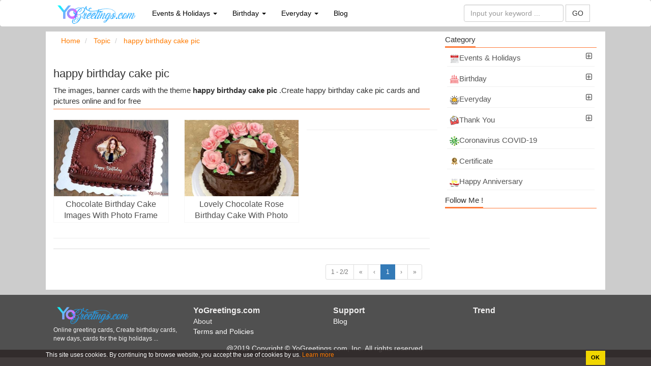

--- FILE ---
content_type: text/html; charset=UTF-8
request_url: https://yogreetings.com/tags/happy-birthday-cake-pic
body_size: 10151
content:
<!DOCTYPE HTML PUBLIC "-//W3C//DTD HTML 4.01 Transitional//EN" "http://www.w3.org/TR/html4/loose.dtd"><html>
	<head>
		<meta charset="utf-8">
		<meta name="viewport" content="width=device-width, initial-scale=1.0, maximum-scale=1.0, user-scalable=no"/>
		<title>happy birthday cake pic</title>		<meta http-equiv="Content-Type" content="text/html; charset=utf-8" />
<meta name="title" content="happy birthday cake pic" />
<meta name="description" content="The images, banner cards with the theme &lt;b&gt;happy birthday cake pic &lt;/b&gt;.Create happy birthday cake pic cards and pictures online and for free " />
<meta name="keywords" content="happy birthday cake pic, Online greeting cards free, online greeting cards, free online greeting cards, free printable greeting card, electronic greeting card,animated greeting card" />
<meta name="robots" content="index,follow" />
<meta name="author" content="yogreetings.com" />
<meta property="og:title" content="happy birthday cake pic" />
<meta property="og:description" content="The images, banner cards with the theme &lt;b&gt;happy birthday cake pic &lt;/b&gt;.Create happy birthday cake pic cards and pictures online and for free " />
<meta property="og:type" content="article" />
<meta property="og:image" content="https://yogreetings.com/images/banner.jpg" />
<meta property="og:url" content="https://yogreetings.com/tags/happy-birthday-cake-pic" />
<meta property="og:site_name" content="yogreetings.com" />
<meta property="fb:app_id" content="566306657299131" />		<link rel="image_src" href="https://yogreetings.com/images/banner.jpg" />
<link rel="canonical" href="https://yogreetings.com/tags/happy-birthday-cake-pic" />
<link rel="stylesheet" href="/templates/default/default/css/bootstrap/css/bootstrap.min.new.css" media="screen" type="text/css" />
<link rel="stylesheet" href="/templates/default/default/css/default.css?ver=1" media="screen" type="text/css" />		
				<link type="image/x-icon" href="/images/favicon/fa-yo.png" rel="shortcut icon" />
		        <link href="//www.facebook.com" rel="dns-prefetch"/>
		        <link href="//connect.facebook.net" rel="dns-prefetch"/>
		        <link href="//static.xx.fbcdn.net" rel="dns-prefetch"/>
			
		        <link rel="stylesheet" href="/templates/default/default/css/font-awesome/4.4.0/css/font-awesome.min.css" media="screen" type="text/css" />
			
			<script src="/js/lazysizes.min.js"></script>
			<script>window.lazySizesConfig={addClasses:true};</script>

			<!--<script data-ad-client="ca-pub-9912765732388891" async src="https://pagead2.googlesyndication.com/pagead/js/adsbygoogle.js"></script>-->
			<script async src="https://pagead2.googlesyndication.com/pagead/js/adsbygoogle.js?client=ca-pub-4037785494286452"
     crossorigin="anonymous"></script>
	
			
				 				
	</head>
	<body>
		
		<div class="wrapper">
	    <style>
	   	.ad-container {
	   	    background-color: #ffffff;
	   	    height: 100%;
	   	    left: 0;
	   	    overflow: hidden;
	   	    width: 100%;
			
	   	}

		.fix-footer {
			display: block; 
			 position: fixed; bottom: 0px;
			  background:#ccc; 
		     
			 width:100%;
		 }
		 .panel-footer {
    padding: 10px 15px;
    background-color: #ffffff;
    border-top: 1px solid #ddd;
    border-bottom-right-radius: 3px;
    border-bottom-left-radius: 3px;
	}
		.waiting.lazyload{opacity:0;transform:scale(.8)}.waiting.lazyloaded{opacity:1;transform:scale(1);transition:all 700ms} 

		.line-ads-1 {

			text-align:center;font-size:13px;color:#a1a1a1;margin-top: -30px;margin-bottom: 10px;

		}

		.line-ads-2{

			background: #fff;padding:3px 10px ;
		}
	
	   	</style>	
			<style>
.dropdown-menu{

	width: 560px;
}
.navbar-inverse .navbar-nav > .active > a,.navbar-inverse .navbar-nav > .active > a:hover,.navbar-inverse .navbar-nav > .active > a:focus {
    color: #fff;
    background-color: #ddd;
}
.navbar-inverse .navbar-nav > li > a {
    color: #000;
}
.list-group-item:last-child {
    margin-bottom: 1;
    border-bottom-right-radius: 0px;
    border-bottom-left-radius: 0px;
}
.list-group-item:first-child {
    border-top-left-radius: 0px;
    border-top-right-radius: 0px;
}
a.list-group-item, button.list-group-item {
    color: #555;
}
.list-group-item {
    position: relative;
    display: block;
    padding: 5px;
    margin-bottom: -1px;
    background-color: #fff;
    border: 0px solid #f1f1f1;
    border-bottom: 1px solid #f1f1f1;
}
.navbar-inverse {
    background-color: #ffffff;
    border-color: #ffffff;
}

.btn-primary {
    color: #fff;
    background-color: #f35709;
    border-color: #a9410e;
}

</style>
<nav class="navbar navbar-inverse">
	<div class="container">
		<div class="navbar-header">
			<button type="button" class="navbar-toggle collapsed" data-toggle="collapse" data-target="#bs-example-navbar-collapse-1" aria-expanded="false">
				<span class="sr-only">Online greeting cards, Create birthday cards, new days, cards for the big holidays ...</span>
				<span class="icon-bar"></span>
				<span class="icon-bar"></span>
				<span class="icon-bar"></span>
			</button>
			<a class="navbar-brand" href="/"  title="Online greeting cards, Create birthday cards, new days, cards for the big holidays ..."><img src="/images/logo/logo-yogreetings.png?v=1" style="height:45px;margin-top:-10px;"
				alt="Online greeting cards, Create birthday cards, new days, cards for the big holidays ..."/> </a>
		</div>
		
		<div class="collapse navbar-collapse" id="bs-example-navbar-collapse-1">
			<ul class="nav navbar-nav">
				 				 					 						 						 							 							 				<li role="presentation" class="dropdown">
				 					<a class="dropdown-toggle" data-toggle="dropdown" href="/events-and-holidays-card-c5" role="button" aria-haspopup="true" aria-expanded="false">
				 						Events & Holidays <span class="caret"></span>
				 					</a>
				 					<ul class="dropdown-menu">
				 										 												 						<li>
												<div class="col-md-6">
													<div class="tab-pane fade in active tags-list">
														<a class="list-group-item" href="/merry-christmas-c10">
															 <img src="/uploads/worigin/2020/02/11/christmas-min_11189b08b.png" width="18"> Merry Christmas 2025														</a>
													</div>	
												</div>
											</li>
				 										 												 						<li>
												<div class="col-md-6">
													<div class="tab-pane fade in active tags-list">
														<a class="list-group-item" href="/boxing-day-c42">
															 <img src="/uploads/worigin/2020/08/28/icon_e1565.png" width="18"> Boxing Day														</a>
													</div>	
												</div>
											</li>
				 										 												 						<li>
												<div class="col-md-6">
													<div class="tab-pane fade in active tags-list">
														<a class="list-group-item" href="/hapy-new-year-card-c19">
															 <img src="/uploads/worigin/2020/02/11/new-year-min_10fbaf145.png" width="18"> New Year 2026														</a>
													</div>	
												</div>
											</li>
				 										 												 						<li>
												<div class="col-md-6">
													<div class="tab-pane fade in active tags-list">
														<a class="list-group-item" href="/martin-luther-king-jr-day-holiday-card-c23">
															 <img src="/uploads/worigin/2020/02/11/martin-min_10cea6f74.png" width="18"> MLK Day														</a>
													</div>	
												</div>
											</li>
				 										 												 						<li>
												<div class="col-md-6">
													<div class="tab-pane fade in active tags-list">
														<a class="list-group-item" href="/republic-day-india-c22">
															 <img src="/uploads/worigin/2020/02/11/republic-day-min_107c008ff.png" width="18"> Republic Day India														</a>
													</div>	
												</div>
											</li>
				 										 												 						<li>
												<div class="col-md-6">
													<div class="tab-pane fade in active tags-list">
														<a class="list-group-item" href="/happy-valentine-s-day-february-14-c20">
															 <img src="/uploads/worigin/2020/02/11/happy-valentine-day-min_11881e15e.png" width="18"> Valentine's Day														</a>
													</div>	
												</div>
											</li>
				 										 												 						<li>
												<div class="col-md-6">
													<div class="tab-pane fade in active tags-list">
														<a class="list-group-item" href="/us-presidents-day-c24">
															 <img src="/uploads/worigin/2020/02/11/presidents-day-min_117f48142.png" width="18"> US Presidents Day														</a>
													</div>	
												</div>
											</li>
				 										 												 						<li>
												<div class="col-md-6">
													<div class="tab-pane fade in active tags-list">
														<a class="list-group-item" href="/international-women-s-day-8-march-c25">
															 <img src="/uploads/worigin/2020/02/11/happy-womens-day-min_1173caba2.png" width="18"> International Women's Day														</a>
													</div>	
												</div>
											</li>
				 										 												 						<li>
												<div class="col-md-6">
													<div class="tab-pane fade in active tags-list">
														<a class="list-group-item" href="/st-patrick-s-day-c30">
															 <img src="/uploads/worigin/2020/02/19/icon-st-patricks-day-min_086ba2b58.png" width="18"> St. Patrick's Day														</a>
													</div>	
												</div>
											</li>
				 										 												 						<li>
												<div class="col-md-6">
													<div class="tab-pane fade in active tags-list">
														<a class="list-group-item" href="/holi-2020-c31">
															 <img src="/uploads/worigin/2020/02/21/icon-holi-festival-min_a16107bb7.png" width="18"> Holi 2025														</a>
													</div>	
												</div>
											</li>
				 										 												 						<li>
												<div class="col-md-6">
													<div class="tab-pane fade in active tags-list">
														<a class="list-group-item" href="/april-fools-day-c44">
															 <img src="/uploads/worigin/2021/03/06/icon-2_f0fed.png" width="18"> April Fools' Day 2025														</a>
													</div>	
												</div>
											</li>
				 										 												 						<li>
												<div class="col-md-6">
													<div class="tab-pane fade in active tags-list">
														<a class="list-group-item" href="/ramadan-mubarak-c34">
															 <img src="/uploads/worigin/2020/03/16/ramadan-mubarak-1_ff2775e22.png" width="18"> Ramadan Mubarak														</a>
													</div>	
												</div>
											</li>
				 										 												 						<li>
												<div class="col-md-6">
													<div class="tab-pane fade in active tags-list">
														<a class="list-group-item" href="/good-friday-c32">
															 <img src="/uploads/worigin/2020/03/03/good-friday-icon-min_19795dc7f.png" width="18"> Good Friday														</a>
													</div>	
												</div>
											</li>
				 										 												 						<li>
												<div class="col-md-6">
													<div class="tab-pane fade in active tags-list">
														<a class="list-group-item" href="/nurses-day-c46">
															 <img src="/uploads/worigin/2021/04/06/nurses-day-cards_8aaf6.png" width="18"> Nurses Day														</a>
													</div>	
												</div>
											</li>
				 										 												 						<li>
												<div class="col-md-6">
													<div class="tab-pane fade in active tags-list">
														<a class="list-group-item" href="/easter-2020-c33">
															 <img src="/uploads/worigin/2020/03/09/easterday-icon-1-min_e40e66f66.png" width="18"> Easter 2025														</a>
													</div>	
												</div>
											</li>
				 										 												 						<li>
												<div class="col-md-6">
													<div class="tab-pane fade in active tags-list">
														<a class="list-group-item" href="/eid-al-fitr-2020-c36">
															 <img src="/uploads/worigin/2020/04/21/eid-icon_92a94afe9.png" width="18"> Eid al-Fitr 2025														</a>
													</div>	
												</div>
											</li>
				 										 												 						<li>
												<div class="col-md-6">
													<div class="tab-pane fade in active tags-list">
														<a class="list-group-item" href="/vesak-day-c47">
															 <img src="/uploads/worigin/2021/04/09/vesak-day_91c64.png" width="18"> Vesak Day 2025														</a>
													</div>	
												</div>
											</li>
				 										 												 						<li>
												<div class="col-md-6">
													<div class="tab-pane fade in active tags-list">
														<a class="list-group-item" href="/earth-day-c45">
															 <img src="/uploads/worigin/2021/03/16/earth-day-icon_27245.png" width="18"> Earth Day 2025														</a>
													</div>	
												</div>
											</li>
				 										 												 						<li>
												<div class="col-md-6">
													<div class="tab-pane fade in active tags-list">
														<a class="list-group-item" href="/world-environment-day-c49">
															 <img src="/uploads/worigin/2021/04/23/world-environment-day_52053.png" width="18"> World Environment Day 2025														</a>
													</div>	
												</div>
											</li>
				 										 												 						<li>
												<div class="col-md-6">
													<div class="tab-pane fade in active tags-list">
														<a class="list-group-item" href="/mother-s-day-2020-c35">
															 <img src="/uploads/worigin/2020/04/08/happy-mothers-day_a1e53e46e.png" width="18"> Mother's Day 2025														</a>
													</div>	
												</div>
											</li>
				 										 												 						<li>
												<div class="col-md-6">
													<div class="tab-pane fade in active tags-list">
														<a class="list-group-item" href="/memorial-day-c48">
															 <img src="/uploads/worigin/2021/04/20/memorial-day_a4681.png" width="18"> Memorial Day														</a>
													</div>	
												</div>
											</li>
				 										 												 						<li>
												<div class="col-md-6">
													<div class="tab-pane fade in active tags-list">
														<a class="list-group-item" href="/world-ocean-day-2021-c50">
															 <img src="/uploads/worigin/2021/04/28/icon-1_0f2e8.png" width="18"> World Ocean Day 2025														</a>
													</div>	
												</div>
											</li>
				 										 												 						<li>
												<div class="col-md-6">
													<div class="tab-pane fade in active tags-list">
														<a class="list-group-item" href="/father-s-day-c37">
															 <img src="/uploads/worigin/2020/05/13/icon-3_79a862231.png" width="18"> Father's Day														</a>
													</div>	
												</div>
											</li>
				 										 												 						<li>
												<div class="col-md-6">
													<div class="tab-pane fade in active tags-list">
														<a class="list-group-item" href="/eid-ul-adha-c53">
															 <img src="/uploads/worigin/2021/06/15/eid-al-adha_1af5c.png" width="18"> Eid ul-Adha														</a>
													</div>	
												</div>
											</li>
				 										 												 						<li>
												<div class="col-md-6">
													<div class="tab-pane fade in active tags-list">
														<a class="list-group-item" href="/canada-day-c51">
															 <img src="/uploads/worigin/2021/05/22/happy-canada-day_44035.png" width="18"> Canada Day														</a>
													</div>	
												</div>
											</li>
				 										 												 						<li>
												<div class="col-md-6">
													<div class="tab-pane fade in active tags-list">
														<a class="list-group-item" href="/4th-of-july-independence-day-c38">
															 <img src="/uploads/worigin/2020/06/05/icon-2_a46ac7c34.png" width="18"> 4th of July Independence Day														</a>
													</div>	
												</div>
											</li>
				 										 												 						<li>
												<div class="col-md-6">
													<div class="tab-pane fade in active tags-list">
														<a class="list-group-item" href="/ganesh-chaturthi-c39">
															 <img src="/uploads/worigin/2020/07/02/icon-ganesh-chaturthi_b12db16ba.png" width="18"> Ganesh Chaturthi														</a>
													</div>	
												</div>
											</li>
				 										 												 						<li>
												<div class="col-md-6">
													<div class="tab-pane fade in active tags-list">
														<a class="list-group-item" href="/labor-day-c41">
															 <img src="/uploads/worigin/2020/08/19/icon_d3747.png" width="18"> Labor Day														</a>
													</div>	
												</div>
											</li>
				 										 												 						<li>
												<div class="col-md-6">
													<div class="tab-pane fade in active tags-list">
														<a class="list-group-item" href="/world-teachers-day-c43">
															 <img src="/uploads/worigin/2020/09/07/icon-2_3ecbf.png" width="18"> World Teachers' Day														</a>
													</div>	
												</div>
											</li>
				 										 												 						<li>
												<div class="col-md-6">
													<div class="tab-pane fade in active tags-list">
														<a class="list-group-item" href="/happy-halloween-c7">
															 <img src="/uploads/worigin/2020/02/11/icon-halloween-min_116a8d5c7.png" width="18"> Happy Halloween														</a>
													</div>	
												</div>
											</li>
				 										 												 						<li>
												<div class="col-md-6">
													<div class="tab-pane fade in active tags-list">
														<a class="list-group-item" href="/happy-diwali-c8">
															 <img src="/uploads/worigin/2020/02/11/diwali-min_115847665.png" width="18"> Diwali 2025														</a>
													</div>	
												</div>
											</li>
				 										 												 						<li>
												<div class="col-md-6">
													<div class="tab-pane fade in active tags-list">
														<a class="list-group-item" href="/world-children-s-day-c54">
															 <img src="/uploads/worigin/2021/10/04/children-day_e5cb3.png" width="18"> World Children's Day														</a>
													</div>	
												</div>
											</li>
				 										 												 						<li>
												<div class="col-md-6">
													<div class="tab-pane fade in active tags-list">
														<a class="list-group-item" href="/happy-thanksgiving-day-c13">
															 <img src="/uploads/worigin/2020/02/11/thanksgiving-min_1145aeb25.png" width="18"> Thanksgiving 2025														</a>
													</div>	
												</div>
											</li>
				 										 					</ul>
				 				</li>
				 							 						 					 						 						 							 							 				<li role="presentation" class="dropdown">
				 					<a class="dropdown-toggle" data-toggle="dropdown" href="/birthday-card-c1" role="button" aria-haspopup="true" aria-expanded="false">
				 						Birthday <span class="caret"></span>
				 					</a>
				 					<ul class="dropdown-menu">
				 										 												 						<li>
												<div class="col-md-6">
													<div class="tab-pane fade in active tags-list">
														<a class="list-group-item" href="/happy-birthday-to-you-c9">
															 <img src="/uploads/worigin/2020/02/11/hpbd-min_11615453a.png" width="18"> Happy Birthday														</a>
													</div>	
												</div>
											</li>
				 										 												 						<li>
												<div class="col-md-6">
													<div class="tab-pane fade in active tags-list">
														<a class="list-group-item" href="/birthday-invitations-c16">
															 <img src="/uploads/worigin/2020/02/11/invitations-min_114f0ba48.png" width="18"> Birthday Invitations														</a>
													</div>	
												</div>
											</li>
				 										 												 						<li>
												<div class="col-md-6">
													<div class="tab-pane fade in active tags-list">
														<a class="list-group-item" href="/flowers-birthday-card-images-c15">
															 <img src="/uploads/worigin/2020/02/11/flower-min_11252c711.png" width="18"> Flowers  Birthday Card														</a>
													</div>	
												</div>
											</li>
				 										 												 						<li>
												<div class="col-md-6">
													<div class="tab-pane fade in active tags-list">
														<a class="list-group-item" href="/funny-birthday-card-images-c14">
															 <img src="/uploads/worigin/2020/02/11/funny-bday-min_10f19a2ec.png" width="18"> Funny Birthday Card														</a>
													</div>	
												</div>
											</li>
				 										 												 						<li>
												<div class="col-md-6">
													<div class="tab-pane fade in active tags-list">
														<a class="list-group-item" href="/happy-birthday-cake-with-name-edit-c17">
															 <img src="/uploads/worigin/2020/02/11/bday-cake-with-name-min_10c6511a3.png" width="18"> Happy Birthday Cake With Name														</a>
													</div>	
												</div>
											</li>
				 										 												 						<li>
												<div class="col-md-6">
													<div class="tab-pane fade in active tags-list">
														<a class="list-group-item" href="/happy-birthday-cake-with-photo-edit-c18">
															 <img src="/uploads/worigin/2020/02/11/bday-cake-with-photo-min_1071482c7.png" width="18"> Happy Birthday Cake With Photo														</a>
													</div>	
												</div>
											</li>
				 										 					</ul>
				 				</li>
				 							 						 					 						 						 							 							 				<li role="presentation" class="dropdown">
				 					<a class="dropdown-toggle" data-toggle="dropdown" href="/everyday-cards-images-c6" role="button" aria-haspopup="true" aria-expanded="false">
				 						Everyday <span class="caret"></span>
				 					</a>
				 					<ul class="dropdown-menu">
				 										 												 						<li>
												<div class="col-md-6">
													<div class="tab-pane fade in active tags-list">
														<a class="list-group-item" href="/good-morning-card-c26">
															 <img src="/uploads/worigin/2020/02/11/every-day-min_11059c3dc.png" width="18"> Good Morning														</a>
													</div>	
												</div>
											</li>
				 										 												 						<li>
												<div class="col-md-6">
													<div class="tab-pane fade in active tags-list">
														<a class="list-group-item" href="/have-a-great-day-greeting-cards-c27">
															 <img src="/uploads/worigin/2020/02/11/have-a-great-day-min_1132287e6.png" width="18"> Have a Great Day														</a>
													</div>	
												</div>
											</li>
				 										 												 						<li>
												<div class="col-md-6">
													<div class="tab-pane fade in active tags-list">
														<a class="list-group-item" href="/good-night-card-c28">
															 <img src="/uploads/worigin/2020/02/11/good-night-min_10d6deb46.png" width="18"> Good Night														</a>
													</div>	
												</div>
											</li>
				 										 												 						<li>
												<div class="col-md-6">
													<div class="tab-pane fade in active tags-list">
														<a class="list-group-item" href="/happy-weekend-c56">
															 <img src="/uploads/worigin/2022/03/07/happy-weekend_9c6be.png" width="18"> Happy Weekend														</a>
													</div>	
												</div>
											</li>
				 										 												 						<li>
												<div class="col-md-6">
													<div class="tab-pane fade in active tags-list">
														<a class="list-group-item" href="/everyday-miss-you-card-c29">
															 <img src="/uploads/worigin/2020/02/11/miss-you-min_108456fd3.png" width="18"> Miss You														</a>
													</div>	
												</div>
											</li>
				 										 												 						<li>
												<div class="col-md-6">
													<div class="tab-pane fade in active tags-list">
														<a class="list-group-item" href="/thinking-of-you-c58">
															 <img src="/uploads/worigin/2022/05/12/thinking-of-you_0f8af.png" width="18"> Thinking of You														</a>
													</div>	
												</div>
											</li>
				 										 												 						<li>
												<div class="col-md-6">
													<div class="tab-pane fade in active tags-list">
														<a class="list-group-item" href="/get-well-soon-c55">
															 <img src="/uploads/worigin/2021/10/19/get-well-soon_29567.png" width="18"> Get Well Soon														</a>
													</div>	
												</div>
											</li>
				 										 												 						<li>
												<div class="col-md-6">
													<div class="tab-pane fade in active tags-list">
														<a class="list-group-item" href="/thank-you-c57">
															 <img src="/uploads/worigin/2022/04/28/thank-you_a4228.png" width="18"> Thank You														</a>
													</div>	
												</div>
											</li>
				 										 												 						<li>
												<div class="col-md-6">
													<div class="tab-pane fade in active tags-list">
														<a class="list-group-item" href="/sorry-c60">
															 <img src="/uploads/worigin/2022/08/03/sorry_4b4e1.png" width="18"> Sorry														</a>
													</div>	
												</div>
											</li>
				 										 					</ul>
				 				</li>
				 							 						 					 						 						 							<!-- <li role="presentation" class="dropdown">
	    					<a class="dropdown-toggle" data-toggle="dropdown" href="#" role="button" aria-haspopup="true" aria-expanded="false">
	      				Category <span class="caret"></span>
	    					</a>
	   			 		<ul class="dropdown-menu">
	   			 			 
	     							     															<li>
										<div class="col-md-6">
											<div class="tab-pane fade in active tags-list">
												<a class="list-group-item tag-26" href="/events-and-holidays-card-c5">
													<span class="tag-icon"></span> Events & Holidays												</a>
											</div>	
										</div>
									</li>
	     						
							 
	     							     															<li>
										<div class="col-md-6">
											<div class="tab-pane fade in active tags-list">
												<a class="list-group-item tag-8" href="/birthday-card-c1">
													<span class="tag-icon"></span> Birthday												</a>
											</div>	
										</div>
									</li>
	     						
							 
	     							     															<li>
										<div class="col-md-6">
											<div class="tab-pane fade in active tags-list">
												<a class="list-group-item tag-26" href="/everyday-cards-images-c6">
													<span class="tag-icon"></span> Everyday												</a>
											</div>	
										</div>
									</li>
	     						
							 
	     							     															<li>
										<div class="col-md-6">
											<div class="tab-pane fade in active tags-list">
												<a class="list-group-item tag-8" href="/thank-you-cards-c4">
													<span class="tag-icon"></span> Thank You												</a>
											</div>	
										</div>
									</li>
	     						
							 
	     							     															<li>
										<div class="col-md-6">
											<div class="tab-pane fade in active tags-list">
												<a class="list-group-item tag-26" href="/coronavirus-covid-19-c40">
													<span class="tag-icon"></span> Coronavirus COVID-19												</a>
											</div>	
										</div>
									</li>
	     						
							 
	     							     															<li>
										<div class="col-md-6">
											<div class="tab-pane fade in active tags-list">
												<a class="list-group-item tag-26" href="/certificate-c59">
													<span class="tag-icon"></span> Certificate												</a>
											</div>	
										</div>
									</li>
	     						
							 
	     							     															<li>
										<div class="col-md-6">
											<div class="tab-pane fade in active tags-list">
												<a class="list-group-item tag-8" href="/happy-anniversary-c3">
													<span class="tag-icon"></span> Happy Anniversary												</a>
											</div>	
										</div>
									</li>
	     						
							 
	     							     						
							 
	     							     						
							 
	     							     						
							 
	     							     						
							 
	     							     						
							 
	     							     						
							 
	     							     						
							 
	     							     						
							 
	     							     						
							 
	     							     						
							 
	     							     						
							 
	     							     						
							 
	     							     						
							 
	     							     						
							 
	     							     						
							 
	     							     						
							 
	     							     						
							 
	     							     						
							 
	     							     						
							 
	     							     						
							 
	     							     						
							 
	     							     						
							 
	     							     						
							 
	     							     						
							 
	     							     						
							 
	     							     						
							 
	     							     						
							 
	     							     						
							 
	     							     						
							 
	     							     						
							 
	     							     						
							 
	     							     						
							 
	     							     						
							 
	     							     						
							 
	     							     						
							 
	     							     						
							 
	     							     						
							 
	     							     						
							 
	     							     						
							 
	     							     						
							 
	     							     						
							 
	     							     						
							 
	     							     						
							 
	     							     						
							 
	     							     						
							 
	     							     						
							 
	     							     						
							 
	     							     						
							 
	     							     						
							 
	     							     						
							 
	     							     						
							 
	     							     						
														
	   					 </ul>
	  				</li> -->

	  			<!--	<li>
						<a href="/tool">Tool   </a>
					</li>-->
					<li>
						<a href="/blog">Blog </a>
					</li> 
					
											
			</ul>
						<ul class="nav navbar-nav navbar-right" id="user-info-nav">
			
			
			<li class="">
				
				<form class="navbar-form  " role="search" action="/index/search">
							<div class="form-group">
							<input type="text" class="form-control" name="q" placeholder="Input your keyword ...">
							</div>
							<button type="submit" class="btn btn-default" style="border-radius: 0px;">GO </button> 
				</form>
			</li>
			
			
		
			</ul>	
			
		</div>
		
		
	</div>
</nav>

					<div class="content-wrapper" id = 'content-wrapper'>
						<section class="container content" style="background:#fff;margin-bottom: 5px;">
							
														
						</section>
					</div>
						
			<div class="content-wrapper" id = 'content-wrapper'>
				<section class="container content" style="background:#fff;">
					<div class="row">
						<div class="col-md-8"  style='width:70%' >
						
						
						<style>
.title-home-top{
	font-size:20px;
	font-weight:bold;
	color:#2e2e2e;
}

.des-home-top{

	color:#2e2e2e;
	text-align: justify;
	padding-top:30px;
	margin-bottom:3px !important;
}

.tag-item {
    display: inline-block;
    color: #656565;
    padding: 0 10px;
    white-space: nowrap;
    background: #f1f1f1;
    margin: 0 5px 5px 0;
}


</style>

	
<div id="page-breadcrumbs row">
	<ol class="breadcrumb">
		<li>
						<span itemscope itemtype="http://schema.org/BreadcrumbList">
								    <span itemprop="itemListElement" itemscope itemtype="http://schema.org/ListItem">
								        <a itemprop="url" href="https://yogreetings.com" >
								            <span itemprop="name">Home</span>
								        </a>
								        
								       <span itemprop="position" content="1"></span>
								      
								    </span>
						</span>	
		 </li>

		 <li>
						<span itemscope itemtype="http://schema.org/BreadcrumbList">
								    <span itemprop="itemListElement" itemscope itemtype="http://schema.org/ListItem">
								        <a itemprop="url" href="https://yogreetings.com/tags" >
								            <span itemprop="name">Topic</span>
								        </a>
								        
								       <span itemprop="position" content="2"></span>
								      
								    </span>
						</span>	
		 </li>

		 <li>
						<span itemscope itemtype="http://schema.org/BreadcrumbList">
								    <span itemprop="itemListElement" itemscope itemtype="http://schema.org/ListItem">
								        <a itemprop="url" href="https://yogreetings.com/tags/happy-birthday-cake-pic" >
								            <span itemprop="name">happy birthday cake pic</span>
								        </a>
								        
								       <span itemprop="position" content="3"></span>
								      
								    </span>
						</span>	
		 </li>

	</ol>
</div>
<p></p>


	<div class="tab-home-header">
		<span class="tab-home-header-title">
		<h1> happy birthday cake pic</h1>
		</span>
		
		<div>The images, banner cards with the theme <b>happy birthday cake pic </b>.Create happy birthday cake pic cards and pictures online and for free </div>
	</div>
	<br />
	<div class="row">
									
		
			  
								
						
				<div class ="col-md-4">
				<div class="div-effect effect-box">
					<div class="waiting lazyload" data-expand="-5">
						<a href="/chocolate-birthday-cake-images-with-photo-frame-edit-49.html">

														<img style="width:100%" alt="Chocolate Birthday Cake Images With Photo Frame Edit" data-sizes="auto" 
							src="/uploads/w450/2020/02/13/chocolate-birthday-cake-with-photo-frames-min_fdfcc60d4.jpg" 
							data-srcset="/uploads/w300/2020/02/13/chocolate-birthday-cake-with-photo-frames-min_fdfcc60d4.jpg 300w,
								    /uploads/w450/2020/02/13/chocolate-birthday-cake-with-photo-frames-min_fdfcc60d4.jpg 450w" 
									class="lazyload"/>

														
									
							
								<div class="title-effect-home">Chocolate Birthday Cake Images With Photo Frame Edit</div>
								
							
						</a>
					</div>	
				</div>
			</div>
			
			
			

				
						
		
			  
								
						
				<div class ="col-md-4">
				<div class="div-effect effect-box">
					<div class="waiting lazyload" data-expand="-5">
						<a href="/lovely-chocolate-rose-birthday-cake-with-photo-frames-39.html">

														<img style="width:100%" alt="Lovely Chocolate Rose Birthday Cake With Photo Frames" data-sizes="auto" 
							src="/uploads/w450/2020/02/13/flower-chocolate-birthday-cake-with-photo-frame-min_fb932597d.jpg" 
							data-srcset="/uploads/w300/2020/02/13/flower-chocolate-birthday-cake-with-photo-frame-min_fb932597d.jpg 300w,
								    /uploads/w450/2020/02/13/flower-chocolate-birthday-cake-with-photo-frame-min_fb932597d.jpg 450w" 
									class="lazyload"/>

														
									
							
								<div class="title-effect-home">Lovely Chocolate Rose Birthday Cake With Photo Frames</div>
								
							
						</a>
					</div>	
				</div>
			</div>
			
			
			

				
						
			<!-- <div class="row">  
			
			</div> -->
			
			<hr>
			 
			
				</div>

	<hr>
<!--<script async src="//pagead2.googlesyndication.com/pagead/js/adsbygoogle.js"></script>
<ins class="adsbygoogle"
     style="display:block"
     data-ad-format="autorelaxed"
     data-ad-client="ca-pub-1606657693405428"
     data-ad-slot="2817339145"></ins>
<script>
     (adsbygoogle = window.adsbygoogle || []).push({});
</script>
-->

			<div class="panel-footer text-right">
				
	<ul class = "pagination pagination-sm inline pull-right">
		<li class="disabled"><a>1 - 2/2</a></li>
					<li class="disabled"><a>&laquo;</a></li>
			<li class="disabled"><a>&lsaquo;</a></li>
				<li class="active"><a>1</a></li>
					<li class="disabled"><a>&rsaquo;</a></li>
			<li class="disabled"><a>&raquo;</a></li>
			</ul>	
		</div>
		
						
						</div>
						<div class="col-md-4" style='width:29.8%'>
							
	
	<div class="tab-right-header">
		<span class="tab-right-header-title">Category</span>
	</div>
																																																														<div class = "menu-right " data-id="5dad54c03b4179cf18901861"><i class="pull-right fa fa-plus-square-o fa-minus-square-o view-sub-category" data-id="5dad54c03b4179cf18901861"></i> <a href="/events-and-holidays-card-c5" class = "list-group-item"><img src="/uploads/worigin/2020/02/26/event_257675f0f.png" width="19">Events & Holidays</a></div><div class = "menu-right  tr_5dad54c03b4179cf18901861 hidden" data-id="5db29d8e3b4179d718910f9b"><i class="pull-right fa fa-plus-square-o fa-minus-square-o view-sub-category" data-id="5db29d8e3b4179d718910f9b"></i> <a href="/merry-christmas-c10" class = "list-group-item">&nbsp;&nbsp;&nbsp;&nbsp;&nbsp;&nbsp;&nbsp;&nbsp;<img src="/uploads/worigin/2020/02/11/christmas-min_11189b08b.png" width="19">Merry Christmas 2025</a></div><div class = "menu-right  tr_5dad54c03b4179cf18901861 hidden tr_5db29d8e3b4179d718910f9b hidden" data-id="5db2a7bf3b4179e3189113a6"><a href="/christmas-party-invitations-c12" class = "list-group-item">&nbsp;&nbsp;&nbsp;&nbsp;&nbsp;&nbsp;&nbsp;&nbsp;&nbsp;&nbsp;&nbsp;&nbsp;&nbsp;&nbsp;&nbsp;&nbsp;<img src="/uploads/worigin/2020/02/11/christmas-invitations-min_104ca2611.png" width="19">Christmas Party Invitations</a></div><div class = "menu-right  tr_5dad54c03b4179cf18901861 hidden tr_5db29d8e3b4179d718910f9b hidden" data-id="5db2a4893b4179b80d8b9f86"><a href="/merry-christmas-cards-c11" class = "list-group-item">&nbsp;&nbsp;&nbsp;&nbsp;&nbsp;&nbsp;&nbsp;&nbsp;&nbsp;&nbsp;&nbsp;&nbsp;&nbsp;&nbsp;&nbsp;&nbsp;<img src="/uploads/worigin/2020/02/11/merry-christmas-wishes-min_10438a3b4.png" width="19">Merry Christmas Cards</a></div><div class = "menu-right  tr_5dad54c03b4179cf18901861 hidden" data-id="5f48dbc73b4179373f8c162f"><a href="/boxing-day-c42" class = "list-group-item">&nbsp;&nbsp;&nbsp;&nbsp;&nbsp;&nbsp;&nbsp;&nbsp;<img src="/uploads/worigin/2020/08/28/icon_e1565.png" width="19">Boxing Day</a></div><div class = "menu-right  tr_5dad54c03b4179cf18901861 hidden" data-id="5dd367d63b41792f168eb78c"><a href="/hapy-new-year-card-c19" class = "list-group-item">&nbsp;&nbsp;&nbsp;&nbsp;&nbsp;&nbsp;&nbsp;&nbsp;<img src="/uploads/worigin/2020/02/11/new-year-min_10fbaf145.png" width="19">New Year 2026</a></div><div class = "menu-right  tr_5dad54c03b4179cf18901861 hidden" data-id="5e0d629e3b417947368c13d0"><a href="/martin-luther-king-jr-day-holiday-card-c23" class = "list-group-item">&nbsp;&nbsp;&nbsp;&nbsp;&nbsp;&nbsp;&nbsp;&nbsp;<img src="/uploads/worigin/2020/02/11/martin-min_10cea6f74.png" width="19">MLK Day</a></div><div class = "menu-right  tr_5dad54c03b4179cf18901861 hidden" data-id="5e09d2913b4179e3268c023f"><a href="/republic-day-india-c22" class = "list-group-item">&nbsp;&nbsp;&nbsp;&nbsp;&nbsp;&nbsp;&nbsp;&nbsp;<img src="/uploads/worigin/2020/02/11/republic-day-min_107c008ff.png" width="19">Republic Day India</a></div><div class = "menu-right  tr_5dad54c03b4179cf18901861 hidden" data-id="5e008e5c3b417945398c3685"><a href="/happy-valentine-s-day-february-14-c20" class = "list-group-item">&nbsp;&nbsp;&nbsp;&nbsp;&nbsp;&nbsp;&nbsp;&nbsp;<img src="/uploads/worigin/2020/02/11/happy-valentine-day-min_11881e15e.png" width="19">Valentine's Day</a></div><div class = "menu-right  tr_5dad54c03b4179cf18901861 hidden" data-id="5e1c47823b4179820d8b77bc"><a href="/us-presidents-day-c24" class = "list-group-item">&nbsp;&nbsp;&nbsp;&nbsp;&nbsp;&nbsp;&nbsp;&nbsp;<img src="/uploads/worigin/2020/02/11/presidents-day-min_117f48142.png" width="19">US Presidents Day</a></div><div class = "menu-right  tr_5dad54c03b4179cf18901861 hidden" data-id="5e1d776b3b4179202d8b473a"><a href="/international-women-s-day-8-march-c25" class = "list-group-item">&nbsp;&nbsp;&nbsp;&nbsp;&nbsp;&nbsp;&nbsp;&nbsp;<img src="/uploads/worigin/2020/02/11/happy-womens-day-min_1173caba2.png" width="19">International Women's Day</a></div><div class = "menu-right  tr_5dad54c03b4179cf18901861 hidden" data-id="5e4d0a393b41797c3e8e6809"><a href="/st-patrick-s-day-c30" class = "list-group-item">&nbsp;&nbsp;&nbsp;&nbsp;&nbsp;&nbsp;&nbsp;&nbsp;<img src="/uploads/worigin/2020/02/19/icon-st-patricks-day-min_086ba2b58.png" width="19">St. Patrick's Day</a></div><div class = "menu-right  tr_5dad54c03b4179cf18901861 hidden" data-id="5e4fa3723b41798f3e8f30f4"><a href="/holi-2020-c31" class = "list-group-item">&nbsp;&nbsp;&nbsp;&nbsp;&nbsp;&nbsp;&nbsp;&nbsp;<img src="/uploads/worigin/2020/02/21/icon-holi-festival-min_a16107bb7.png" width="19">Holi 2025</a></div><div class = "menu-right  tr_5dad54c03b4179cf18901861 hidden" data-id="6043347e3b4179fd758d7594"><a href="/april-fools-day-c44" class = "list-group-item">&nbsp;&nbsp;&nbsp;&nbsp;&nbsp;&nbsp;&nbsp;&nbsp;<img src="/uploads/worigin/2021/03/06/icon-2_f0fed.png" width="19">April Fools' Day 2025</a></div><div class = "menu-right  tr_5dad54c03b4179cf18901861 hidden" data-id="5e6f00883b4179491f8c009a"><a href="/ramadan-mubarak-c34" class = "list-group-item">&nbsp;&nbsp;&nbsp;&nbsp;&nbsp;&nbsp;&nbsp;&nbsp;<img src="/uploads/worigin/2020/03/16/ramadan-mubarak-1_ff2775e22.png" width="19">Ramadan Mubarak</a></div><div class = "menu-right  tr_5dad54c03b4179cf18901861 hidden" data-id="5e5e1ab83b41798f238b5181"><a href="/good-friday-c32" class = "list-group-item">&nbsp;&nbsp;&nbsp;&nbsp;&nbsp;&nbsp;&nbsp;&nbsp;<img src="/uploads/worigin/2020/03/03/good-friday-icon-min_19795dc7f.png" width="19">Good Friday</a></div><div class = "menu-right  tr_5dad54c03b4179cf18901861 hidden" data-id="606c34173b417916059666ac"><a href="/nurses-day-c46" class = "list-group-item">&nbsp;&nbsp;&nbsp;&nbsp;&nbsp;&nbsp;&nbsp;&nbsp;<img src="/uploads/worigin/2021/04/06/nurses-day-cards_8aaf6.png" width="19">Nurses Day</a></div><div class = "menu-right  tr_5dad54c03b4179cf18901861 hidden" data-id="5e65e4e73b4179831b8c8395"><a href="/easter-2020-c33" class = "list-group-item">&nbsp;&nbsp;&nbsp;&nbsp;&nbsp;&nbsp;&nbsp;&nbsp;<img src="/uploads/worigin/2020/03/09/easterday-icon-1-min_e40e66f66.png" width="19">Easter 2025</a></div><div class = "menu-right  tr_5dad54c03b4179cf18901861 hidden" data-id="5e9e94053b4179f9518ded1b"><a href="/eid-al-fitr-2020-c36" class = "list-group-item">&nbsp;&nbsp;&nbsp;&nbsp;&nbsp;&nbsp;&nbsp;&nbsp;<img src="/uploads/worigin/2020/04/21/eid-icon_92a94afe9.png" width="19">Eid al-Fitr 2025</a></div><div class = "menu-right  tr_5dad54c03b4179cf18901861 hidden" data-id="606fd9383b41790a05983334"><a href="/vesak-day-c47" class = "list-group-item">&nbsp;&nbsp;&nbsp;&nbsp;&nbsp;&nbsp;&nbsp;&nbsp;<img src="/uploads/worigin/2021/04/09/vesak-day_91c64.png" width="19">Vesak Day 2025</a></div><div class = "menu-right  tr_5dad54c03b4179cf18901861 hidden" data-id="6050856b3b417944148b6429"><a href="/earth-day-c45" class = "list-group-item">&nbsp;&nbsp;&nbsp;&nbsp;&nbsp;&nbsp;&nbsp;&nbsp;<img src="/uploads/worigin/2021/03/16/earth-day-icon_27245.png" width="19">Earth Day 2025</a></div><div class = "menu-right  tr_5dad54c03b4179cf18901861 hidden" data-id="6082518d3b417909059f5818"><a href="/world-environment-day-c49" class = "list-group-item">&nbsp;&nbsp;&nbsp;&nbsp;&nbsp;&nbsp;&nbsp;&nbsp;<img src="/uploads/worigin/2021/04/23/world-environment-day_52053.png" width="19">World Environment Day 2025</a></div><div class = "menu-right  tr_5dad54c03b4179cf18901861 hidden" data-id="5e8da2d43b41799e1c8e947c"><a href="/mother-s-day-2020-c35" class = "list-group-item">&nbsp;&nbsp;&nbsp;&nbsp;&nbsp;&nbsp;&nbsp;&nbsp;<img src="/uploads/worigin/2020/04/08/happy-mothers-day_a1e53e46e.png" width="19">Mother's Day 2025</a></div><div class = "menu-right  tr_5dad54c03b4179cf18901861 hidden" data-id="607e41623b41798314922272"><a href="/memorial-day-c48" class = "list-group-item">&nbsp;&nbsp;&nbsp;&nbsp;&nbsp;&nbsp;&nbsp;&nbsp;<img src="/uploads/worigin/2021/04/20/memorial-day_a4681.png" width="19">Memorial Day</a></div><div class = "menu-right  tr_5dad54c03b4179cf18901861 hidden" data-id="6088e7243b4179f3048e1424"><a href="/world-ocean-day-2021-c50" class = "list-group-item">&nbsp;&nbsp;&nbsp;&nbsp;&nbsp;&nbsp;&nbsp;&nbsp;<img src="/uploads/worigin/2021/04/28/icon-1_0f2e8.png" width="19">World Ocean Day 2025</a></div><div class = "menu-right  tr_5dad54c03b4179cf18901861 hidden" data-id="5ebb7ace3b4179c904987428"><a href="/father-s-day-c37" class = "list-group-item">&nbsp;&nbsp;&nbsp;&nbsp;&nbsp;&nbsp;&nbsp;&nbsp;<img src="/uploads/worigin/2020/05/13/icon-3_79a862231.png" width="19">Father's Day</a></div><div class = "menu-right  tr_5dad54c03b4179cf18901861 hidden" data-id="60c831883b4179dc7d8d7082"><a href="/eid-ul-adha-c53" class = "list-group-item">&nbsp;&nbsp;&nbsp;&nbsp;&nbsp;&nbsp;&nbsp;&nbsp;<img src="/uploads/worigin/2021/06/15/eid-al-adha_1af5c.png" width="19">Eid ul-Adha</a></div><div class = "menu-right  tr_5dad54c03b4179cf18901861 hidden" data-id="60a868903b41792b388bb90e"><a href="/canada-day-c51" class = "list-group-item">&nbsp;&nbsp;&nbsp;&nbsp;&nbsp;&nbsp;&nbsp;&nbsp;<img src="/uploads/worigin/2021/05/22/happy-canada-day_44035.png" width="19">Canada Day</a></div><div class = "menu-right  tr_5dad54c03b4179cf18901861 hidden" data-id="5ed9a7163b417941428ca122"><a href="/4th-of-july-independence-day-c38" class = "list-group-item">&nbsp;&nbsp;&nbsp;&nbsp;&nbsp;&nbsp;&nbsp;&nbsp;<img src="/uploads/worigin/2020/06/05/icon-2_a46ac7c34.png" width="19">4th of July Independence Day</a></div><div class = "menu-right  tr_5dad54c03b4179cf18901861 hidden" data-id="5efdb1313b41791a3390d9fc"><a href="/ganesh-chaturthi-c39" class = "list-group-item">&nbsp;&nbsp;&nbsp;&nbsp;&nbsp;&nbsp;&nbsp;&nbsp;<img src="/uploads/worigin/2020/07/02/icon-ganesh-chaturthi_b12db16ba.png" width="19">Ganesh Chaturthi</a></div><div class = "menu-right  tr_5dad54c03b4179cf18901861 hidden" data-id="5f3ccc0e3b417942218c7571"><a href="/labor-day-c41" class = "list-group-item">&nbsp;&nbsp;&nbsp;&nbsp;&nbsp;&nbsp;&nbsp;&nbsp;<img src="/uploads/worigin/2020/08/19/icon_d3747.png" width="19">Labor Day</a></div><div class = "menu-right  tr_5dad54c03b4179cf18901861 hidden" data-id="5f559e523b417913059410b1"><a href="/world-teachers-day-c43" class = "list-group-item">&nbsp;&nbsp;&nbsp;&nbsp;&nbsp;&nbsp;&nbsp;&nbsp;<img src="/uploads/worigin/2020/09/07/icon-2_3ecbf.png" width="19">World Teachers' Day</a></div><div class = "menu-right  tr_5dad54c03b4179cf18901861 hidden" data-id="5daec7b93b4179e518905939"><a href="/happy-halloween-c7" class = "list-group-item">&nbsp;&nbsp;&nbsp;&nbsp;&nbsp;&nbsp;&nbsp;&nbsp;<img src="/uploads/worigin/2020/02/11/icon-halloween-min_116a8d5c7.png" width="19">Happy Halloween</a></div><div class = "menu-right  tr_5dad54c03b4179cf18901861 hidden" data-id="5db16c6d3b4179ef1890d6f4"><a href="/happy-diwali-c8" class = "list-group-item">&nbsp;&nbsp;&nbsp;&nbsp;&nbsp;&nbsp;&nbsp;&nbsp;<img src="/uploads/worigin/2020/02/11/diwali-min_115847665.png" width="19">Diwali 2025</a></div><div class = "menu-right  tr_5dad54c03b4179cf18901861 hidden" data-id="615aac173b4179be558c78b0"><a href="/world-children-s-day-c54" class = "list-group-item">&nbsp;&nbsp;&nbsp;&nbsp;&nbsp;&nbsp;&nbsp;&nbsp;<img src="/uploads/worigin/2021/10/04/children-day_e5cb3.png" width="19">World Children's Day</a></div><div class = "menu-right  tr_5dad54c03b4179cf18901861 hidden" data-id="5dbba2963b4179e11892d205"><a href="/happy-thanksgiving-day-c13" class = "list-group-item">&nbsp;&nbsp;&nbsp;&nbsp;&nbsp;&nbsp;&nbsp;&nbsp;<img src="/uploads/worigin/2020/02/11/thanksgiving-min_1145aeb25.png" width="19">Thanksgiving 2025</a></div><div class = "menu-right " data-id="5daab7613b4179d7188f9ab5"><i class="pull-right fa fa-plus-square-o fa-minus-square-o view-sub-category" data-id="5daab7613b4179d7188f9ab5"></i> <a href="/birthday-card-c1" class = "list-group-item"><img src="/uploads/worigin/2020/02/11/birrthday-min_113bbe1f5.png" width="19">Birthday</a></div><div class = "menu-right  tr_5daab7613b4179d7188f9ab5 hidden" data-id="5db290dc3b4179f018910f47"><a href="/happy-birthday-to-you-c9" class = "list-group-item">&nbsp;&nbsp;&nbsp;&nbsp;&nbsp;&nbsp;&nbsp;&nbsp;<img src="/uploads/worigin/2020/02/11/hpbd-min_11615453a.png" width="19">Happy Birthday</a></div><div class = "menu-right  tr_5daab7613b4179d7188f9ab5 hidden" data-id="5dc8e90c3b4179ba0d9002f5"><a href="/birthday-invitations-c16" class = "list-group-item">&nbsp;&nbsp;&nbsp;&nbsp;&nbsp;&nbsp;&nbsp;&nbsp;<img src="/uploads/worigin/2020/02/11/invitations-min_114f0ba48.png" width="19">Birthday Invitations</a></div><div class = "menu-right  tr_5daab7613b4179d7188f9ab5 hidden" data-id="5dc8e63f3b4179b2688e27ed"><a href="/flowers-birthday-card-images-c15" class = "list-group-item">&nbsp;&nbsp;&nbsp;&nbsp;&nbsp;&nbsp;&nbsp;&nbsp;<img src="/uploads/worigin/2020/02/11/flower-min_11252c711.png" width="19">Flowers  Birthday Card</a></div><div class = "menu-right  tr_5daab7613b4179d7188f9ab5 hidden" data-id="5dc8df483b41791d4d8c3387"><a href="/funny-birthday-card-images-c14" class = "list-group-item">&nbsp;&nbsp;&nbsp;&nbsp;&nbsp;&nbsp;&nbsp;&nbsp;<img src="/uploads/worigin/2020/02/11/funny-bday-min_10f19a2ec.png" width="19">Funny Birthday Card</a></div><div class = "menu-right  tr_5daab7613b4179d7188f9ab5 hidden" data-id="5dc904ce3b4179c52094938d"><a href="/happy-birthday-cake-with-name-edit-c17" class = "list-group-item">&nbsp;&nbsp;&nbsp;&nbsp;&nbsp;&nbsp;&nbsp;&nbsp;<img src="/uploads/worigin/2020/02/11/bday-cake-with-name-min_10c6511a3.png" width="19">Happy Birthday Cake With Name</a></div><div class = "menu-right  tr_5daab7613b4179d7188f9ab5 hidden" data-id="5dce30bc3b4179b0688f3ac7"><a href="/happy-birthday-cake-with-photo-edit-c18" class = "list-group-item">&nbsp;&nbsp;&nbsp;&nbsp;&nbsp;&nbsp;&nbsp;&nbsp;<img src="/uploads/worigin/2020/02/11/bday-cake-with-photo-min_1071482c7.png" width="19">Happy Birthday Cake With Photo</a></div><div class = "menu-right " data-id="5dad55503b4179cf18901879"><i class="pull-right fa fa-plus-square-o fa-minus-square-o view-sub-category" data-id="5dad55503b4179cf18901879"></i> <a href="/everyday-cards-images-c6" class = "list-group-item"><img src="/uploads/worigin/2020/02/11/every-day-min_10e8e1354.png" width="19">Everyday</a></div><div class = "menu-right  tr_5dad55503b4179cf18901879 hidden" data-id="5e3b75bd3b4179430a8fa8b4"><a href="/good-morning-card-c26" class = "list-group-item">&nbsp;&nbsp;&nbsp;&nbsp;&nbsp;&nbsp;&nbsp;&nbsp;<img src="/uploads/worigin/2020/02/11/every-day-min_11059c3dc.png" width="19">Good Morning</a></div><div class = "menu-right  tr_5dad55503b4179cf18901879 hidden" data-id="5e3b79a43b4179490a8fa7ec"><a href="/have-a-great-day-greeting-cards-c27" class = "list-group-item">&nbsp;&nbsp;&nbsp;&nbsp;&nbsp;&nbsp;&nbsp;&nbsp;<img src="/uploads/worigin/2020/02/11/have-a-great-day-min_1132287e6.png" width="19">Have a Great Day</a></div><div class = "menu-right  tr_5dad55503b4179cf18901879 hidden" data-id="5e3b7e9b3b4179be758b63f7"><a href="/good-night-card-c28" class = "list-group-item">&nbsp;&nbsp;&nbsp;&nbsp;&nbsp;&nbsp;&nbsp;&nbsp;<img src="/uploads/worigin/2020/02/11/good-night-min_10d6deb46.png" width="19">Good Night</a></div><div class = "menu-right  tr_5dad55503b4179cf18901879 hidden" data-id="6225d8593b4179511f8b9ab6"><a href="/happy-weekend-c56" class = "list-group-item">&nbsp;&nbsp;&nbsp;&nbsp;&nbsp;&nbsp;&nbsp;&nbsp;<img src="/uploads/worigin/2022/03/07/happy-weekend_9c6be.png" width="19">Happy Weekend</a></div><div class = "menu-right  tr_5dad55503b4179cf18901879 hidden" data-id="5e3b852f3b4179bb758b6676"><a href="/everyday-miss-you-card-c29" class = "list-group-item">&nbsp;&nbsp;&nbsp;&nbsp;&nbsp;&nbsp;&nbsp;&nbsp;<img src="/uploads/worigin/2020/02/11/miss-you-min_108456fd3.png" width="19">Miss You</a></div><div class = "menu-right  tr_5dad55503b4179cf18901879 hidden" data-id="627ce0123b4179f50491be0f"><a href="/thinking-of-you-c58" class = "list-group-item">&nbsp;&nbsp;&nbsp;&nbsp;&nbsp;&nbsp;&nbsp;&nbsp;<img src="/uploads/worigin/2022/05/12/thinking-of-you_0f8af.png" width="19">Thinking of You</a></div><div class = "menu-right  tr_5dad55503b4179cf18901879 hidden" data-id="616e4c9c3b417921588c0078"><a href="/get-well-soon-c55" class = "list-group-item">&nbsp;&nbsp;&nbsp;&nbsp;&nbsp;&nbsp;&nbsp;&nbsp;<img src="/uploads/worigin/2021/10/19/get-well-soon_29567.png" width="19">Get Well Soon</a></div><div class = "menu-right  tr_5dad55503b4179cf18901879 hidden" data-id="626a351a3b417925768c101e"><a href="/thank-you-c57" class = "list-group-item">&nbsp;&nbsp;&nbsp;&nbsp;&nbsp;&nbsp;&nbsp;&nbsp;<img src="/uploads/worigin/2022/04/28/thank-you_a4228.png" width="19">Thank You</a></div><div class = "menu-right  tr_5dad55503b4179cf18901879 hidden" data-id="62ea4d603b41790e618c4272"><a href="/sorry-c60" class = "list-group-item">&nbsp;&nbsp;&nbsp;&nbsp;&nbsp;&nbsp;&nbsp;&nbsp;<img src="/uploads/worigin/2022/08/03/sorry_4b4e1.png" width="19">Sorry</a></div><div class = "menu-right " data-id="5dac35fa3b4179af578f3b4f"><i class="pull-right fa fa-plus-square-o fa-minus-square-o view-sub-category" data-id="5dac35fa3b4179af578f3b4f"></i> <a href="/thank-you-cards-c4" class = "list-group-item"><img src="/uploads/worigin/2020/02/11/thankyou-min_10acd7cf0.png" width="19">Thank You</a></div><div class = "menu-right  tr_5dac35fa3b4179af578f3b4f hidden" data-id="5e01adcc3b41794b398cd89a"><a href="/birthday-thank-you-cards-free-c21" class = "list-group-item">&nbsp;&nbsp;&nbsp;&nbsp;&nbsp;&nbsp;&nbsp;&nbsp;<img src="/uploads/worigin/2020/02/11/bday-thank-you-min_1055a6a95.png" width="19">Birthday Thank You Cards</a></div><div class = "menu-right  tr_5dac35fa3b4179af578f3b4f hidden" data-id="60b072a53b41796a0a8b4f6c"><a href="/wedding-thank-you-cards-c52" class = "list-group-item">&nbsp;&nbsp;&nbsp;&nbsp;&nbsp;&nbsp;&nbsp;&nbsp;<img src="/uploads/worigin/2021/05/28/thank-wedding_05050.png" width="19">Wedding Thank You Cards</a></div><div class = "menu-right " data-id="5f1ff0583b4179ce048e433e"><a href="/coronavirus-covid-19-c40" class = "list-group-item"><img src="/uploads/worigin/2020/07/28/corona-1_f0da47f09.png" width="19">Coronavirus COVID-19</a></div><div class = "menu-right " data-id="629f01893b41796a1e8b471e"><a href="/certificate-c59" class = "list-group-item"><img src="/uploads/worigin/2022/06/07/certificate_eb71e.png" width="19">Certificate</a></div><div class = "menu-right " data-id="5dac34553b4179656f8c5939"><a href="/happy-anniversary-c3" class = "list-group-item"><img src="/uploads/worigin/2020/02/11/anniversary-min_10633133e.png" width="19">Happy Anniversary</a></div>	<!--<div class="menu-right"> <i class="fa fa-caret-right" aria-hidden="true"></i> <a href="https://frame360.net" target="_blank">Frame photo online</a></div>
	<div class="menu-right"> <i class="fa fa-caret-right" aria-hidden="true"></i> <a href="https://textpro.me" target="_blank">Text Effect online</a></div> -->

	
		
	
	
	<div class="tab-right-header">
		<span class="tab-right-header-title">Follow Me ! </span>
	</div>
	
	<div class="fb-page" data-href="https://www.facebook.com/YoGreetingscom-Free-Greeting-cards-102989097952981" data-small-header="false" data-adapt-container-width="true" data-hide-cover="false" data-show-facepile="true"><blockquote cite="https://www.facebook.com/YoGreetingscom-Free-Greeting-cards-102989097952981" class="fb-xfbml-parse-ignore"><a href="https://www.facebook.com/YoGreetingscom-Free-Greeting-cards-102989097952981">Fan Page </a></blockquote></div>
	
</div>

	
	



	
	
						</div>
					</div>
				</section>
			</div>
		
			
			<div><style>
	
	.footer  {
		color:#f0efef;
		
	}
	.footer a:hover {
		color:#ec7001;
		
	}
	
	.footer a {
		color:#fff;
		
	}
	
	.head-footer {
		font-weight:bold;
		font-size:16px;
		
	}
	.title-name-logo {
		
		font-size:12px;
	}
	.footer h1 {
		font-size:14px;
		line-height:1.3em;
	}
	
</style>
		<div class="footer" style="padding-top:20px;">
			
		<div class="container">
			<div class="row">
				
				<div class="col-md-3">
				  <a href="/">
			 	  <img src="/images/logo/logo-yogreetings.png?v=1" width="150" alt="Online greeting cards, Create birthday cards, new days, cards for the big holidays ...">
			 	  </a>
				  <div class="title-name-logo">
					  Online greeting cards, Create birthday cards, new days, cards for the big holidays ...				  </div>

				 
				
			
				</div>
				
				<div class="col-md-3">
				<div class="head-footer">YoGreetings.com</div>
					<div>About</div>
			 	    <div><a href="/cookie-policy-a1.html">Terms and Policies</a></div>
				
				
			
				</div>
				
				<div class="col-md-3">
					 <div class="head-footer">Support </div>
					  <div><a href="/blog">Blog </a>  </div>
					 
				</div>	
				
				<div class="col-md-3">
					<div class="head-footer">Trend</div>
					
				
					 
										
					
				</div>
				
			
			</div>
			
			<div class="row text-center"><span>@2019 Copyright © YoGreetings.com, Inc.   All rights reserved.</span></div>
				
			
		</div>
		</div>

 </div>
		
			
			<!--menu -->
		</div>
	<script defer src="https://static.cloudflareinsights.com/beacon.min.js/vcd15cbe7772f49c399c6a5babf22c1241717689176015" integrity="sha512-ZpsOmlRQV6y907TI0dKBHq9Md29nnaEIPlkf84rnaERnq6zvWvPUqr2ft8M1aS28oN72PdrCzSjY4U6VaAw1EQ==" data-cf-beacon='{"version":"2024.11.0","token":"dab06710287c4b8ea3fd0d62750c5dec","r":1,"server_timing":{"name":{"cfCacheStatus":true,"cfEdge":true,"cfExtPri":true,"cfL4":true,"cfOrigin":true,"cfSpeedBrain":true},"location_startswith":null}}' crossorigin="anonymous"></script>
</body>
	
	
	<script type="text/javascript" src="/templates/default/default/js/plugins/jQuery/jQuery-2.1.4.min.js"></script>
<script type="text/javascript" src="/templates/default/default/js/bootstrap/js/bootstrap.min.js"></script>	<script type="text/javascript">
		 $(document).ready(function(){
			 $('.dropdown').hover(function(){ 
				 $('.dropdown-toggle', this).trigger('click'); 
			 },function() {
				 if($(this).find('a.dropdown-toggle').attr('aria-expanded') == 'true'){
					 $('.dropdown-toggle', this).trigger('click'); 
				 }
			 });


		  	$(".dropdown").click(function(e){
				 if(e.hasOwnProperty('originalEvent')){
					 window.location.href = ($(this).find('a').attr('href'));
				 }
			 });
		  	$('.view-sub-category').click(function(){
				var display = true;
				if(!$(this).hasClass('fa-plus-square-o')){
					display = false;
					$(this).addClass('fa-plus-square-o')
				}else{
					$(this).removeClass('fa-plus-square-o')
				}
				updateSubTrDisplay($(this).data('id'),display);
			})

		 });

		 function updateSubTrDisplay(id,show){
			var $sub_tr = $('.tr_' + id);
			if($sub_tr.length > 0){
				if(show){
					$sub_tr.removeClass('hidden');
				}else{
					$sub_tr.addClass('hidden');
				}
				$sub_tr.each(function(){
					var $icon = $(this).find('i.view-sub-category');
					if($icon.length > 0){
						var display = true;
						if(!show || $icon.hasClass('fa-plus-square-o')){
							display = false;
						}
						updateSubTrDisplay($(this).data('id'),display);
					}
				});
			}
		}
	 </script>
	<script type="text/javascript">
		$.fn.isOverflowed = function(){
			var e = this[0];
			return e.scrollHeight > e.clientHeight || e.scrollWidth > e.clientWidth;
		};
    </script>
        <!-- Global site tag (gtag.js) - Google Analytics -->
<script async src="https://www.googletagmanager.com/gtag/js?id=UA-111543820-23"></script>
<script>
  window.dataLayer = window.dataLayer || [];
  function gtag(){dataLayer.push(arguments);}
  gtag('js', new Date());

  gtag('config', 'UA-111543820-23');
</script>



	<div id="fb-root"></div>
	<script>(function(d, s, id) {
		var js, fjs = d.getElementsByTagName(s)[0];
		if (d.getElementById(id)) return;
		js = d.createElement(s); js.id = id;
		js.src = "//connect.facebook.net/vi_Vn/sdk.js#xfbml=1&version=v2.9&appId=566306657299131";
		fjs.parentNode.insertBefore(js, fjs);
	}(document, 'script', 'facebook-jssdk'));</script>
	<script>
		function getCookie(t){
			for(var e = t + "=",n = decodeURIComponent(document.cookie).split(";"),i=0; i< n.length;i++){
				for(var o=n[i];" "==o.charAt(0);)
					o=o.substring(1);
					if(0==o.indexOf(e))
						return o.substring(e.length,o.length)
			}
			return""
		}
		function setCookie(e,t,i,n,o,s){
			var r=new Date;
			r.setHours(r.getHours()+24*(i||365));
			var a=[e+"="+t,"expires="+r.toUTCString(),"path="+(o||"/")];
			console.log(a);
			n&&a.push("domain="+n),s&&a.push("secure"),document.cookie=a.join(";")
		}
		 $(document).ready(function(){
		 	if(getCookie('cookieconsent_status') != 'dismiss'){
		 		var dialog = $('<div>').attr({
		 			'class' : 'cc-dialog'
		 		});

		 		var container = $('<div>').attr({
		 			'class' : 'container'
		 		});
		 		var message = $('<span>').attr({
		 			'class' : 'cc-message'
		 		}).html(' This site uses cookies. By continuing to browse website, you accept the use of cookies by us.');

		 		var lear_more_link = $('<a>').attr({
		 			href : '/cookie-policy-a1.html',
		 			rel :'noopener noreferrer nofollow',
		 			target : '_blank'
		 		}).html(' Learn more');

		 		var dismiss_wrapper = $('<div>').attr({
					'class' : 'cc-compliance'
		 		});

		 		var dismiss_btn = $('<a>').attr({
		 			class :'cc-dismiss',
		 		}).html('OK');

		 		dismiss_btn.click(function(){
		 			setCookie('cookieconsent_status',"dismiss");
		 			dialog.remove();
		 		})
		 		message.append(lear_more_link);
		 		container.append(message);
		 		dismiss_wrapper.append(dismiss_btn);
		 		container.append(dismiss_wrapper);
		 		dialog.append(container);
		 		$('body').append(dialog);
		 	}
		 })
	</script>
	<style>
		.cc-dialog{
			color: rgb(255, 255, 255);
    		background-color: rgba(46, 40, 40, 0.87);
    		left: 0;
		    right: 0;
		    bottom: 0;
		    position: fixed;
		    padding: 0.2em 0.3em;
		    display: flex;
		    z-index: 999;
		    font-size:12px;
		}
		.cc-dialog .container{
			padding-right: 0;
			padding-left: 0;
			display: flex;
		}
		.cc-message{
			display: block;
		    -webkit-box-flex: 1;
		    -ms-flex: 1 1 auto;
		    flex: 1 1 auto;
		    max-width: 100%;
		    margin-right: 1em;
		}
		.cc-compliance{
			display: -webkit-box;
		    display: -ms-flexbox;
		    display: flex;
		    -webkit-box-align: center;
		    -ms-flex-align: center;
		    align-items: center;
		    -ms-flex-line-pack: justify;
		    align-content: space-between;
		}
		.cc-dismiss{
			display: block;
		    padding: .4em .8em;
		    font-size: .9em;
		    font-weight: 700;
		    border-width: 2px;
		    border-style: solid;
		    text-align: center;
		    white-space: nowrap;
		    color: rgb(0, 0, 0);
		    background-color: rgb(241, 214, 0);
		    border-color: transparent;
		}
	</style>
</html>

--- FILE ---
content_type: text/html; charset=utf-8
request_url: https://www.google.com/recaptcha/api2/aframe
body_size: 267
content:
<!DOCTYPE HTML><html><head><meta http-equiv="content-type" content="text/html; charset=UTF-8"></head><body><script nonce="SZV9dtbm9YjL5jcIhPNMmw">/** Anti-fraud and anti-abuse applications only. See google.com/recaptcha */ try{var clients={'sodar':'https://pagead2.googlesyndication.com/pagead/sodar?'};window.addEventListener("message",function(a){try{if(a.source===window.parent){var b=JSON.parse(a.data);var c=clients[b['id']];if(c){var d=document.createElement('img');d.src=c+b['params']+'&rc='+(localStorage.getItem("rc::a")?sessionStorage.getItem("rc::b"):"");window.document.body.appendChild(d);sessionStorage.setItem("rc::e",parseInt(sessionStorage.getItem("rc::e")||0)+1);localStorage.setItem("rc::h",'1769099006687');}}}catch(b){}});window.parent.postMessage("_grecaptcha_ready", "*");}catch(b){}</script></body></html>